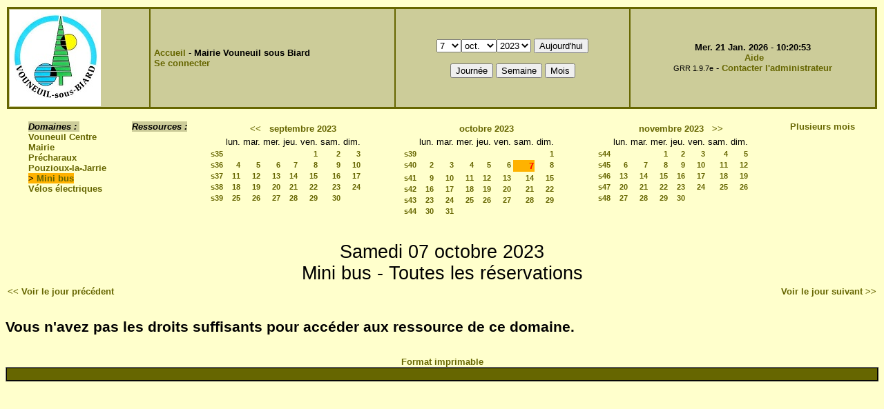

--- FILE ---
content_type: text/html;charset=iso-8859-1
request_url: http://resa.vouneuil-sous-biard.fr/day.php?year=2023&month=10&day=7&area=6&GRR=84527058924daa5d3718094cffb50d43
body_size: 3270
content:
<!DOCTYPE html PUBLIC "-//W3C//DTD XHTML 1.0 Strict//EN" "http://www.w3.org/TR/xhtml1/DTD/xhtml1-strict.dtd"><html>
<head>
<link rel="stylesheet" href="themes/or/css/style.css" type="text/css" />
<link href="include/admin_grr.css" rel="stylesheet" type="text/css" />
<style type="text/css">div#fixe   { position: fixed; bottom: 5%; right: 5%;}</style>
<link rel="SHORTCUT ICON" href="./favicon.ico" />
<title>GRR (Gestion et Réservation de Ressources) &nbsp;: Mairie Vouneuil sous Biard</title>
<meta http-equiv="Content-Type" content="text/html; charset=iso-8859-1" />
<meta name="Robots" content="noindex" />
</head>

<body>
<script src="functions.js" type="text/javascript" ></script><script type="text/javascript" src="clock_fr.js"></script>   <script type="text/javascript">
    chaine_recherche = "Rechercher";
   	function onsubmitForm()
	{
	if(document.pressed == 'a')
	{
  	document.getElementById('day').selectedIndex=20;
		document.getElementById('month').selectedIndex=0;
		document.getElementById('year').selectedIndex=13;
  	var p=location.pathname;
	   	if(!p.match("day.php") && !p.match("week.php") && !p.match("week_all.php") && !p.match("month.php") && !p.match("month_all.php") && !p.match("month_all2.php") && !p.match("year.php"))
    document.getElementById('myform').action ="day.php";
	}
    if(document.pressed == 'd')
      document.getElementById('myform').action ="day.php";
    if(document.pressed == 'w')
    		document.getElementById('myform').action = "week_all.php";
    if(document.pressed == 'm')
    		document.getElementById('myform').action = "month_all.php";
    return true;
		}
		</script>
    
   <table width="100%" border="0">
    <tr>
      <td class="border_banner">
       <table width="100%" border="0">
        <tr>
        <td class="banner"><img src="./images/logo.jpg" class="image" alt="logo" /></td>
<td class="banner">
&nbsp;<a href="day.php?area=1&amp;day=07&amp;year=2023&amp;month=10&GRR=84527058924daa5d3718094cffb50d43">Accueil</a> - <b>Mairie Vouneuil sous Biard</b><br />&nbsp;<a href='login.php?GRR=84527058924daa5d3718094cffb50d43'>Se connecter</a>     </td>
              <td class="banner"  align="center">
           <form id="myform" action="" method="get" onsubmit="return onsubmitForm();"><input type="hidden" name="GRR" value="84527058924daa5d3718094cffb50d43" /><div>
           <select name="day" id="day">
<option>1</option>
<option>2</option>
<option>3</option>
<option>4</option>
<option>5</option>
<option>6</option>
<option selected="selected">7</option>
<option>8</option>
<option>9</option>
<option>10</option>
<option>11</option>
<option>12</option>
<option>13</option>
<option>14</option>
<option>15</option>
<option>16</option>
<option>17</option>
<option>18</option>
<option>19</option>
<option>20</option>
<option>21</option>
<option>22</option>
<option>23</option>
<option>24</option>
<option>25</option>
<option>26</option>
<option>27</option>
<option>28</option>
<option>29</option>
<option>30</option>
<option>31</option>
</select><select name="month" id="month">
<option value="1">janv.</option>
<option value="2">févr.</option>
<option value="3">mars</option>
<option value="4">avril</option>
<option value="5">mai</option>
<option value="6">juin</option>
<option value="7">juil.</option>
<option value="8">août</option>
<option value="9">sept.</option>
<option value="10" selected="selected">oct.</option>
<option value="11">nov.</option>
<option value="12">déc.</option>
</select><select name="year" id="year">
<option value="2013" >2013</option>
<option value="2014" >2014</option>
<option value="2015" >2015</option>
<option value="2016" >2016</option>
<option value="2017" >2017</option>
<option value="2018" >2018</option>
<option value="2019" >2019</option>
<option value="2020" >2020</option>
<option value="2021" >2021</option>
<option value="2022" >2022</option>
<option value="2023"  selected="selected">2023</option>
<option value="2024" >2024</option>
<option value="2025" >2025</option>
<option value="2026" >2026</option>
<option value="2027" >2027</option>
<option value="2028" >2028</option>
</select><input type="hidden" id="area_" name="area" value="6" />		   <input type="submit" value="Aujourd'hui" onclick="document.pressed='a'" />
           <br />
           <br />
           <input type="submit" value="Journée" onclick="document.pressed='d'" />
           <input type="submit" value="Semaine" onclick="document.pressed='w'" />
           <input type="submit" value="Mois" onclick="document.pressed='m'" />
           </div></form>
         </td>
                   <td class="banner" align="center">
      <script type="text/javascript"><!--
new LiveClock();
//--></script><br />&nbsp;<a href='javascript:centrerpopup("http://grr.mutualibre.org/documentation/index.php",800,480,"scrollbars=yes,statusbar=no,resizable=yes")'>Aide</a><br /><span class="small">GRR 1.9.7e</span> - <a href='javascript:centrerpopup("contact.php?cible=contact_administrateur&amp;type_cible=identifiant:non",600,480,"scrollbars=yes,statusbar=no,resizable=yes")' title="Contacter l'administrateur">Contacter l'administrateur</a>         </td>
        </tr>
       </table>
      </td>
     </tr>
    </table>
<table width="100%" cellspacing="15"><tr>
<td>
</td><td><b><i><span class="bground">Domaines&nbsp;:&nbsp;</span></i></b><br /><a href="day.php?year=2023&amp;month=10&amp;day=7&amp;area=1&GRR=84527058924daa5d3718094cffb50d43">Vouneuil Centre </a><br />
<a href="day.php?year=2023&amp;month=10&amp;day=7&amp;area=2&GRR=84527058924daa5d3718094cffb50d43">Mairie</a><br />
<a href="day.php?year=2023&amp;month=10&amp;day=7&amp;area=3&GRR=84527058924daa5d3718094cffb50d43">Précharaux </a><br />
<a href="day.php?year=2023&amp;month=10&amp;day=7&amp;area=4&GRR=84527058924daa5d3718094cffb50d43">Pouzioux-la-Jarrie</a><br />
<b><span class="week">&gt;&nbsp;<a href="day.php?year=2023&amp;month=10&amp;day=7&amp;area=6&GRR=84527058924daa5d3718094cffb50d43">Mini bus</a></span></b><br />
<a href="day.php?year=2023&amp;month=10&amp;day=7&amp;area=7&GRR=84527058924daa5d3718094cffb50d43">Vélos électriques</a><br />
</td><td><b><i><span class="bground">Ressources&nbsp;: </span></i></b><br /></td><td><table border = "0" class="calendar">
<tr><td></td>
<td align="center" valign="top" class="calendarHeader" colspan="7"><a title="Voir les réservations du mois pour toutes les ressources" href="month_all.php?year=2023&amp;month=08&amp;day=1&amp;area=6&GRR=84527058924daa5d3718094cffb50d43">&lt;&lt;</a>&nbsp;&nbsp;&nbsp;<a title="Voir les réservations du mois pour toutes les ressources" href="month_all.php?year=2023&amp;month=09&amp;day=1&amp;area=6&GRR=84527058924daa5d3718094cffb50d43">septembre&nbsp;2023</a></td>
</tr>
<tr><td></td>
<td align="center" valign="top" class="calendarHeader">lun.</td>
<td align="center" valign="top" class="calendarHeader">mar.</td>
<td align="center" valign="top" class="calendarHeader">mer.</td>
<td align="center" valign="top" class="calendarHeader">jeu.</td>
<td align="center" valign="top" class="calendarHeader">ven.</td>
<td align="center" valign="top" class="calendarHeader">sam.</td>
<td align="center" valign="top" class="calendarHeader">dim.</td>
</tr>
<tr ><td class="calendarcol1" align="right" valign="top"><a title="Voir les réservations de la semaine pour toutes les ressources" href="week_all.php?year=2023&amp;month=09&amp;day=1&amp;area=6&GRR=84527058924daa5d3718094cffb50d43">s35</a></td>
<td class="calendar" align="right" valign="top">&nbsp;</td>
<td class="calendar" align="right" valign="top">&nbsp;</td>
<td class="calendar" align="right" valign="top">&nbsp;</td>
<td class="calendar" align="right" valign="top">&nbsp;</td>
<td class="calendar" align="right" valign="top"><a title="Voir toutes les ressources du domaine pour cette journée" href="day.php?year=2023&amp;month=09&amp;day=1&amp;area=6&GRR=84527058924daa5d3718094cffb50d43">1</a></td>
<td class="calendar" align="right" valign="top"><a title="Voir toutes les ressources du domaine pour cette journée" href="day.php?year=2023&amp;month=09&amp;day=2&amp;area=6&GRR=84527058924daa5d3718094cffb50d43">2</a></td>
<td class="calendar" align="right" valign="top"><a title="Voir toutes les ressources du domaine pour cette journée" href="day.php?year=2023&amp;month=09&amp;day=3&amp;area=6&GRR=84527058924daa5d3718094cffb50d43">3</a></td>
</tr>
<tr ><td class="calendarcol1" align="right" valign="top"><a title="Voir les réservations de la semaine pour toutes les ressources" href="week_all.php?year=2023&amp;month=09&amp;day=8&amp;area=6&GRR=84527058924daa5d3718094cffb50d43">s36</a></td>
<td class="calendar" align="right" valign="top"><a title="Voir toutes les ressources du domaine pour cette journée" href="day.php?year=2023&amp;month=09&amp;day=4&amp;area=6&GRR=84527058924daa5d3718094cffb50d43">4</a></td>
<td class="calendar" align="right" valign="top"><a title="Voir toutes les ressources du domaine pour cette journée" href="day.php?year=2023&amp;month=09&amp;day=5&amp;area=6&GRR=84527058924daa5d3718094cffb50d43">5</a></td>
<td class="calendar" align="right" valign="top"><a title="Voir toutes les ressources du domaine pour cette journée" href="day.php?year=2023&amp;month=09&amp;day=6&amp;area=6&GRR=84527058924daa5d3718094cffb50d43">6</a></td>
<td class="calendar" align="right" valign="top"><a title="Voir toutes les ressources du domaine pour cette journée" href="day.php?year=2023&amp;month=09&amp;day=7&amp;area=6&GRR=84527058924daa5d3718094cffb50d43">7</a></td>
<td class="calendar" align="right" valign="top"><a title="Voir toutes les ressources du domaine pour cette journée" href="day.php?year=2023&amp;month=09&amp;day=8&amp;area=6&GRR=84527058924daa5d3718094cffb50d43">8</a></td>
<td class="calendar" align="right" valign="top"><a title="Voir toutes les ressources du domaine pour cette journée" href="day.php?year=2023&amp;month=09&amp;day=9&amp;area=6&GRR=84527058924daa5d3718094cffb50d43">9</a></td>
<td class="calendar" align="right" valign="top"><a title="Voir toutes les ressources du domaine pour cette journée" href="day.php?year=2023&amp;month=09&amp;day=10&amp;area=6&GRR=84527058924daa5d3718094cffb50d43">10</a></td>
</tr>
<tr ><td class="calendarcol1" align="right" valign="top"><a title="Voir les réservations de la semaine pour toutes les ressources" href="week_all.php?year=2023&amp;month=09&amp;day=15&amp;area=6&GRR=84527058924daa5d3718094cffb50d43">s37</a></td>
<td class="calendar" align="right" valign="top"><a title="Voir toutes les ressources du domaine pour cette journée" href="day.php?year=2023&amp;month=09&amp;day=11&amp;area=6&GRR=84527058924daa5d3718094cffb50d43">11</a></td>
<td class="calendar" align="right" valign="top"><a title="Voir toutes les ressources du domaine pour cette journée" href="day.php?year=2023&amp;month=09&amp;day=12&amp;area=6&GRR=84527058924daa5d3718094cffb50d43">12</a></td>
<td class="calendar" align="right" valign="top"><a title="Voir toutes les ressources du domaine pour cette journée" href="day.php?year=2023&amp;month=09&amp;day=13&amp;area=6&GRR=84527058924daa5d3718094cffb50d43">13</a></td>
<td class="calendar" align="right" valign="top"><a title="Voir toutes les ressources du domaine pour cette journée" href="day.php?year=2023&amp;month=09&amp;day=14&amp;area=6&GRR=84527058924daa5d3718094cffb50d43">14</a></td>
<td class="calendar" align="right" valign="top"><a title="Voir toutes les ressources du domaine pour cette journée" href="day.php?year=2023&amp;month=09&amp;day=15&amp;area=6&GRR=84527058924daa5d3718094cffb50d43">15</a></td>
<td class="calendar" align="right" valign="top"><a title="Voir toutes les ressources du domaine pour cette journée" href="day.php?year=2023&amp;month=09&amp;day=16&amp;area=6&GRR=84527058924daa5d3718094cffb50d43">16</a></td>
<td class="calendar" align="right" valign="top"><a title="Voir toutes les ressources du domaine pour cette journée" href="day.php?year=2023&amp;month=09&amp;day=17&amp;area=6&GRR=84527058924daa5d3718094cffb50d43">17</a></td>
</tr>
<tr ><td class="calendarcol1" align="right" valign="top"><a title="Voir les réservations de la semaine pour toutes les ressources" href="week_all.php?year=2023&amp;month=09&amp;day=22&amp;area=6&GRR=84527058924daa5d3718094cffb50d43">s38</a></td>
<td class="calendar" align="right" valign="top"><a title="Voir toutes les ressources du domaine pour cette journée" href="day.php?year=2023&amp;month=09&amp;day=18&amp;area=6&GRR=84527058924daa5d3718094cffb50d43">18</a></td>
<td class="calendar" align="right" valign="top"><a title="Voir toutes les ressources du domaine pour cette journée" href="day.php?year=2023&amp;month=09&amp;day=19&amp;area=6&GRR=84527058924daa5d3718094cffb50d43">19</a></td>
<td class="calendar" align="right" valign="top"><a title="Voir toutes les ressources du domaine pour cette journée" href="day.php?year=2023&amp;month=09&amp;day=20&amp;area=6&GRR=84527058924daa5d3718094cffb50d43">20</a></td>
<td class="calendar" align="right" valign="top"><a title="Voir toutes les ressources du domaine pour cette journée" href="day.php?year=2023&amp;month=09&amp;day=21&amp;area=6&GRR=84527058924daa5d3718094cffb50d43">21</a></td>
<td class="calendar" align="right" valign="top"><a title="Voir toutes les ressources du domaine pour cette journée" href="day.php?year=2023&amp;month=09&amp;day=22&amp;area=6&GRR=84527058924daa5d3718094cffb50d43">22</a></td>
<td class="calendar" align="right" valign="top"><a title="Voir toutes les ressources du domaine pour cette journée" href="day.php?year=2023&amp;month=09&amp;day=23&amp;area=6&GRR=84527058924daa5d3718094cffb50d43">23</a></td>
<td class="calendar" align="right" valign="top"><a title="Voir toutes les ressources du domaine pour cette journée" href="day.php?year=2023&amp;month=09&amp;day=24&amp;area=6&GRR=84527058924daa5d3718094cffb50d43">24</a></td>
</tr>
<tr ><td class="calendarcol1" align="right" valign="top"><a title="Voir les réservations de la semaine pour toutes les ressources" href="week_all.php?year=2023&amp;month=09&amp;day=29&amp;area=6&GRR=84527058924daa5d3718094cffb50d43">s39</a></td>
<td class="calendar" align="right" valign="top"><a title="Voir toutes les ressources du domaine pour cette journée" href="day.php?year=2023&amp;month=09&amp;day=25&amp;area=6&GRR=84527058924daa5d3718094cffb50d43">25</a></td>
<td class="calendar" align="right" valign="top"><a title="Voir toutes les ressources du domaine pour cette journée" href="day.php?year=2023&amp;month=09&amp;day=26&amp;area=6&GRR=84527058924daa5d3718094cffb50d43">26</a></td>
<td class="calendar" align="right" valign="top"><a title="Voir toutes les ressources du domaine pour cette journée" href="day.php?year=2023&amp;month=09&amp;day=27&amp;area=6&GRR=84527058924daa5d3718094cffb50d43">27</a></td>
<td class="calendar" align="right" valign="top"><a title="Voir toutes les ressources du domaine pour cette journée" href="day.php?year=2023&amp;month=09&amp;day=28&amp;area=6&GRR=84527058924daa5d3718094cffb50d43">28</a></td>
<td class="calendar" align="right" valign="top"><a title="Voir toutes les ressources du domaine pour cette journée" href="day.php?year=2023&amp;month=09&amp;day=29&amp;area=6&GRR=84527058924daa5d3718094cffb50d43">29</a></td>
<td class="calendar" align="right" valign="top"><a title="Voir toutes les ressources du domaine pour cette journée" href="day.php?year=2023&amp;month=09&amp;day=30&amp;area=6&GRR=84527058924daa5d3718094cffb50d43">30</a></td>
<td class="calendar" align="right" valign="top">&nbsp;</td>
</tr>
<tr><td>&nbsp;</td></tr></table>
</td><td><table border = "0" class="calendar">
<tr><td></td>
<td align="center" valign="top" class="calendarHeader" colspan="7"><a title="Voir les réservations du mois pour toutes les ressources" href="month_all.php?year=2023&amp;month=10&amp;day=1&amp;area=6&GRR=84527058924daa5d3718094cffb50d43">octobre&nbsp;2023</a></td>
</tr>
<tr><td></td>
<td align="center" valign="top" class="calendarHeader">lun.</td>
<td align="center" valign="top" class="calendarHeader">mar.</td>
<td align="center" valign="top" class="calendarHeader">mer.</td>
<td align="center" valign="top" class="calendarHeader">jeu.</td>
<td align="center" valign="top" class="calendarHeader">ven.</td>
<td align="center" valign="top" class="calendarHeader">sam.</td>
<td align="center" valign="top" class="calendarHeader">dim.</td>
</tr>
<tr ><td class="calendarcol1" align="right" valign="top"><a title="Voir les réservations de la semaine pour toutes les ressources" href="week_all.php?year=2023&amp;month=10&amp;day=1&amp;area=6&GRR=84527058924daa5d3718094cffb50d43">s39</a></td>
<td class="calendar" align="right" valign="top">&nbsp;</td>
<td class="calendar" align="right" valign="top">&nbsp;</td>
<td class="calendar" align="right" valign="top">&nbsp;</td>
<td class="calendar" align="right" valign="top">&nbsp;</td>
<td class="calendar" align="right" valign="top">&nbsp;</td>
<td class="calendar" align="right" valign="top">&nbsp;</td>
<td class="calendar" align="right" valign="top"><a title="Voir toutes les ressources du domaine pour cette journée" href="day.php?year=2023&amp;month=10&amp;day=1&amp;area=6&GRR=84527058924daa5d3718094cffb50d43">1</a></td>
</tr>
<tr ><td class="calendarcol1" align="right" valign="top"><a title="Voir les réservations de la semaine pour toutes les ressources" href="week_all.php?year=2023&amp;month=10&amp;day=8&amp;area=6&GRR=84527058924daa5d3718094cffb50d43">s40</a></td>
<td class="calendar" align="right" valign="top"><a title="Voir toutes les ressources du domaine pour cette journée" href="day.php?year=2023&amp;month=10&amp;day=2&amp;area=6&GRR=84527058924daa5d3718094cffb50d43">2</a></td>
<td class="calendar" align="right" valign="top"><a title="Voir toutes les ressources du domaine pour cette journée" href="day.php?year=2023&amp;month=10&amp;day=3&amp;area=6&GRR=84527058924daa5d3718094cffb50d43">3</a></td>
<td class="calendar" align="right" valign="top"><a title="Voir toutes les ressources du domaine pour cette journée" href="day.php?year=2023&amp;month=10&amp;day=4&amp;area=6&GRR=84527058924daa5d3718094cffb50d43">4</a></td>
<td class="calendar" align="right" valign="top"><a title="Voir toutes les ressources du domaine pour cette journée" href="day.php?year=2023&amp;month=10&amp;day=5&amp;area=6&GRR=84527058924daa5d3718094cffb50d43">5</a></td>
<td class="calendar" align="right" valign="top"><a title="Voir toutes les ressources du domaine pour cette journée" href="day.php?year=2023&amp;month=10&amp;day=6&amp;area=6&GRR=84527058924daa5d3718094cffb50d43">6</a></td>
<td class="week" align="right" valign="top"><a title="Voir toutes les ressources du domaine pour cette journée" href="day.php?year=2023&amp;month=10&amp;day=7&amp;area=6&GRR=84527058924daa5d3718094cffb50d43"><span class="cal_current_day">7</span></a></td>
<td class="calendar" align="right" valign="top"><a title="Voir toutes les ressources du domaine pour cette journée" href="day.php?year=2023&amp;month=10&amp;day=8&amp;area=6&GRR=84527058924daa5d3718094cffb50d43">8</a></td>
</tr>
<tr ><td class="calendarcol1" align="right" valign="top"><a title="Voir les réservations de la semaine pour toutes les ressources" href="week_all.php?year=2023&amp;month=10&amp;day=15&amp;area=6&GRR=84527058924daa5d3718094cffb50d43">s41</a></td>
<td class="calendar" align="right" valign="top"><a title="Voir toutes les ressources du domaine pour cette journée" href="day.php?year=2023&amp;month=10&amp;day=9&amp;area=6&GRR=84527058924daa5d3718094cffb50d43">9</a></td>
<td class="calendar" align="right" valign="top"><a title="Voir toutes les ressources du domaine pour cette journée" href="day.php?year=2023&amp;month=10&amp;day=10&amp;area=6&GRR=84527058924daa5d3718094cffb50d43">10</a></td>
<td class="calendar" align="right" valign="top"><a title="Voir toutes les ressources du domaine pour cette journée" href="day.php?year=2023&amp;month=10&amp;day=11&amp;area=6&GRR=84527058924daa5d3718094cffb50d43">11</a></td>
<td class="calendar" align="right" valign="top"><a title="Voir toutes les ressources du domaine pour cette journée" href="day.php?year=2023&amp;month=10&amp;day=12&amp;area=6&GRR=84527058924daa5d3718094cffb50d43">12</a></td>
<td class="calendar" align="right" valign="top"><a title="Voir toutes les ressources du domaine pour cette journée" href="day.php?year=2023&amp;month=10&amp;day=13&amp;area=6&GRR=84527058924daa5d3718094cffb50d43">13</a></td>
<td class="calendar" align="right" valign="top"><a title="Voir toutes les ressources du domaine pour cette journée" href="day.php?year=2023&amp;month=10&amp;day=14&amp;area=6&GRR=84527058924daa5d3718094cffb50d43">14</a></td>
<td class="calendar" align="right" valign="top"><a title="Voir toutes les ressources du domaine pour cette journée" href="day.php?year=2023&amp;month=10&amp;day=15&amp;area=6&GRR=84527058924daa5d3718094cffb50d43">15</a></td>
</tr>
<tr ><td class="calendarcol1" align="right" valign="top"><a title="Voir les réservations de la semaine pour toutes les ressources" href="week_all.php?year=2023&amp;month=10&amp;day=22&amp;area=6&GRR=84527058924daa5d3718094cffb50d43">s42</a></td>
<td class="calendar" align="right" valign="top"><a title="Voir toutes les ressources du domaine pour cette journée" href="day.php?year=2023&amp;month=10&amp;day=16&amp;area=6&GRR=84527058924daa5d3718094cffb50d43">16</a></td>
<td class="calendar" align="right" valign="top"><a title="Voir toutes les ressources du domaine pour cette journée" href="day.php?year=2023&amp;month=10&amp;day=17&amp;area=6&GRR=84527058924daa5d3718094cffb50d43">17</a></td>
<td class="calendar" align="right" valign="top"><a title="Voir toutes les ressources du domaine pour cette journée" href="day.php?year=2023&amp;month=10&amp;day=18&amp;area=6&GRR=84527058924daa5d3718094cffb50d43">18</a></td>
<td class="calendar" align="right" valign="top"><a title="Voir toutes les ressources du domaine pour cette journée" href="day.php?year=2023&amp;month=10&amp;day=19&amp;area=6&GRR=84527058924daa5d3718094cffb50d43">19</a></td>
<td class="calendar" align="right" valign="top"><a title="Voir toutes les ressources du domaine pour cette journée" href="day.php?year=2023&amp;month=10&amp;day=20&amp;area=6&GRR=84527058924daa5d3718094cffb50d43">20</a></td>
<td class="calendar" align="right" valign="top"><a title="Voir toutes les ressources du domaine pour cette journée" href="day.php?year=2023&amp;month=10&amp;day=21&amp;area=6&GRR=84527058924daa5d3718094cffb50d43">21</a></td>
<td class="calendar" align="right" valign="top"><a title="Voir toutes les ressources du domaine pour cette journée" href="day.php?year=2023&amp;month=10&amp;day=22&amp;area=6&GRR=84527058924daa5d3718094cffb50d43">22</a></td>
</tr>
<tr ><td class="calendarcol1" align="right" valign="top"><a title="Voir les réservations de la semaine pour toutes les ressources" href="week_all.php?year=2023&amp;month=10&amp;day=29&amp;area=6&GRR=84527058924daa5d3718094cffb50d43">s43</a></td>
<td class="calendar" align="right" valign="top"><a title="Voir toutes les ressources du domaine pour cette journée" href="day.php?year=2023&amp;month=10&amp;day=23&amp;area=6&GRR=84527058924daa5d3718094cffb50d43">23</a></td>
<td class="calendar" align="right" valign="top"><a title="Voir toutes les ressources du domaine pour cette journée" href="day.php?year=2023&amp;month=10&amp;day=24&amp;area=6&GRR=84527058924daa5d3718094cffb50d43">24</a></td>
<td class="calendar" align="right" valign="top"><a title="Voir toutes les ressources du domaine pour cette journée" href="day.php?year=2023&amp;month=10&amp;day=25&amp;area=6&GRR=84527058924daa5d3718094cffb50d43">25</a></td>
<td class="calendar" align="right" valign="top"><a title="Voir toutes les ressources du domaine pour cette journée" href="day.php?year=2023&amp;month=10&amp;day=26&amp;area=6&GRR=84527058924daa5d3718094cffb50d43">26</a></td>
<td class="calendar" align="right" valign="top"><a title="Voir toutes les ressources du domaine pour cette journée" href="day.php?year=2023&amp;month=10&amp;day=27&amp;area=6&GRR=84527058924daa5d3718094cffb50d43">27</a></td>
<td class="calendar" align="right" valign="top"><a title="Voir toutes les ressources du domaine pour cette journée" href="day.php?year=2023&amp;month=10&amp;day=28&amp;area=6&GRR=84527058924daa5d3718094cffb50d43">28</a></td>
<td class="calendar" align="right" valign="top"><a title="Voir toutes les ressources du domaine pour cette journée" href="day.php?year=2023&amp;month=10&amp;day=29&amp;area=6&GRR=84527058924daa5d3718094cffb50d43">29</a></td>
</tr>
<tr ><td class="calendarcol1" align="right" valign="top"><a title="Voir les réservations de la semaine pour toutes les ressources" href="week_all.php?year=2023&amp;month=10&amp;day=31&amp;area=6&GRR=84527058924daa5d3718094cffb50d43">s44</a></td>
<td class="calendar" align="right" valign="top"><a title="Voir toutes les ressources du domaine pour cette journée" href="day.php?year=2023&amp;month=10&amp;day=30&amp;area=6&GRR=84527058924daa5d3718094cffb50d43">30</a></td>
<td class="calendar" align="right" valign="top"><a title="Voir toutes les ressources du domaine pour cette journée" href="day.php?year=2023&amp;month=10&amp;day=31&amp;area=6&GRR=84527058924daa5d3718094cffb50d43">31</a></td>
<td class="calendar" align="right" valign="top">&nbsp;</td>
<td class="calendar" align="right" valign="top">&nbsp;</td>
<td class="calendar" align="right" valign="top">&nbsp;</td>
<td class="calendar" align="right" valign="top">&nbsp;</td>
<td class="calendar" align="right" valign="top">&nbsp;</td>
</tr>
<tr><td>&nbsp;</td></tr></table>
</td><td><table border = "0" class="calendar">
<tr><td></td>
<td align="center" valign="top" class="calendarHeader" colspan="7"><a title="Voir les réservations du mois pour toutes les ressources" href="month_all.php?year=2023&amp;month=11&amp;day=1&amp;area=6&GRR=84527058924daa5d3718094cffb50d43">novembre&nbsp;2023</a>&nbsp;&nbsp;&nbsp;<a title="Voir les réservations du mois pour toutes les ressources" href="month_all.php?year=2023&amp;month=12&amp;day=1&amp;area=6&GRR=84527058924daa5d3718094cffb50d43">&gt;&gt;</a></td>
</tr>
<tr><td></td>
<td align="center" valign="top" class="calendarHeader">lun.</td>
<td align="center" valign="top" class="calendarHeader">mar.</td>
<td align="center" valign="top" class="calendarHeader">mer.</td>
<td align="center" valign="top" class="calendarHeader">jeu.</td>
<td align="center" valign="top" class="calendarHeader">ven.</td>
<td align="center" valign="top" class="calendarHeader">sam.</td>
<td align="center" valign="top" class="calendarHeader">dim.</td>
</tr>
<tr ><td class="calendarcol1" align="right" valign="top"><a title="Voir les réservations de la semaine pour toutes les ressources" href="week_all.php?year=2023&amp;month=11&amp;day=1&amp;area=6&GRR=84527058924daa5d3718094cffb50d43">s44</a></td>
<td class="calendar" align="right" valign="top">&nbsp;</td>
<td class="calendar" align="right" valign="top">&nbsp;</td>
<td class="calendar" align="right" valign="top"><a title="Voir toutes les ressources du domaine pour cette journée" href="day.php?year=2023&amp;month=11&amp;day=1&amp;area=6&GRR=84527058924daa5d3718094cffb50d43">1</a></td>
<td class="calendar" align="right" valign="top"><a title="Voir toutes les ressources du domaine pour cette journée" href="day.php?year=2023&amp;month=11&amp;day=2&amp;area=6&GRR=84527058924daa5d3718094cffb50d43">2</a></td>
<td class="calendar" align="right" valign="top"><a title="Voir toutes les ressources du domaine pour cette journée" href="day.php?year=2023&amp;month=11&amp;day=3&amp;area=6&GRR=84527058924daa5d3718094cffb50d43">3</a></td>
<td class="calendar" align="right" valign="top"><a title="Voir toutes les ressources du domaine pour cette journée" href="day.php?year=2023&amp;month=11&amp;day=4&amp;area=6&GRR=84527058924daa5d3718094cffb50d43">4</a></td>
<td class="calendar" align="right" valign="top"><a title="Voir toutes les ressources du domaine pour cette journée" href="day.php?year=2023&amp;month=11&amp;day=5&amp;area=6&GRR=84527058924daa5d3718094cffb50d43">5</a></td>
</tr>
<tr ><td class="calendarcol1" align="right" valign="top"><a title="Voir les réservations de la semaine pour toutes les ressources" href="week_all.php?year=2023&amp;month=11&amp;day=8&amp;area=6&GRR=84527058924daa5d3718094cffb50d43">s45</a></td>
<td class="calendar" align="right" valign="top"><a title="Voir toutes les ressources du domaine pour cette journée" href="day.php?year=2023&amp;month=11&amp;day=6&amp;area=6&GRR=84527058924daa5d3718094cffb50d43">6</a></td>
<td class="calendar" align="right" valign="top"><a title="Voir toutes les ressources du domaine pour cette journée" href="day.php?year=2023&amp;month=11&amp;day=7&amp;area=6&GRR=84527058924daa5d3718094cffb50d43">7</a></td>
<td class="calendar" align="right" valign="top"><a title="Voir toutes les ressources du domaine pour cette journée" href="day.php?year=2023&amp;month=11&amp;day=8&amp;area=6&GRR=84527058924daa5d3718094cffb50d43">8</a></td>
<td class="calendar" align="right" valign="top"><a title="Voir toutes les ressources du domaine pour cette journée" href="day.php?year=2023&amp;month=11&amp;day=9&amp;area=6&GRR=84527058924daa5d3718094cffb50d43">9</a></td>
<td class="calendar" align="right" valign="top"><a title="Voir toutes les ressources du domaine pour cette journée" href="day.php?year=2023&amp;month=11&amp;day=10&amp;area=6&GRR=84527058924daa5d3718094cffb50d43">10</a></td>
<td class="calendar" align="right" valign="top"><a title="Voir toutes les ressources du domaine pour cette journée" href="day.php?year=2023&amp;month=11&amp;day=11&amp;area=6&GRR=84527058924daa5d3718094cffb50d43">11</a></td>
<td class="calendar" align="right" valign="top"><a title="Voir toutes les ressources du domaine pour cette journée" href="day.php?year=2023&amp;month=11&amp;day=12&amp;area=6&GRR=84527058924daa5d3718094cffb50d43">12</a></td>
</tr>
<tr ><td class="calendarcol1" align="right" valign="top"><a title="Voir les réservations de la semaine pour toutes les ressources" href="week_all.php?year=2023&amp;month=11&amp;day=15&amp;area=6&GRR=84527058924daa5d3718094cffb50d43">s46</a></td>
<td class="calendar" align="right" valign="top"><a title="Voir toutes les ressources du domaine pour cette journée" href="day.php?year=2023&amp;month=11&amp;day=13&amp;area=6&GRR=84527058924daa5d3718094cffb50d43">13</a></td>
<td class="calendar" align="right" valign="top"><a title="Voir toutes les ressources du domaine pour cette journée" href="day.php?year=2023&amp;month=11&amp;day=14&amp;area=6&GRR=84527058924daa5d3718094cffb50d43">14</a></td>
<td class="calendar" align="right" valign="top"><a title="Voir toutes les ressources du domaine pour cette journée" href="day.php?year=2023&amp;month=11&amp;day=15&amp;area=6&GRR=84527058924daa5d3718094cffb50d43">15</a></td>
<td class="calendar" align="right" valign="top"><a title="Voir toutes les ressources du domaine pour cette journée" href="day.php?year=2023&amp;month=11&amp;day=16&amp;area=6&GRR=84527058924daa5d3718094cffb50d43">16</a></td>
<td class="calendar" align="right" valign="top"><a title="Voir toutes les ressources du domaine pour cette journée" href="day.php?year=2023&amp;month=11&amp;day=17&amp;area=6&GRR=84527058924daa5d3718094cffb50d43">17</a></td>
<td class="calendar" align="right" valign="top"><a title="Voir toutes les ressources du domaine pour cette journée" href="day.php?year=2023&amp;month=11&amp;day=18&amp;area=6&GRR=84527058924daa5d3718094cffb50d43">18</a></td>
<td class="calendar" align="right" valign="top"><a title="Voir toutes les ressources du domaine pour cette journée" href="day.php?year=2023&amp;month=11&amp;day=19&amp;area=6&GRR=84527058924daa5d3718094cffb50d43">19</a></td>
</tr>
<tr ><td class="calendarcol1" align="right" valign="top"><a title="Voir les réservations de la semaine pour toutes les ressources" href="week_all.php?year=2023&amp;month=11&amp;day=22&amp;area=6&GRR=84527058924daa5d3718094cffb50d43">s47</a></td>
<td class="calendar" align="right" valign="top"><a title="Voir toutes les ressources du domaine pour cette journée" href="day.php?year=2023&amp;month=11&amp;day=20&amp;area=6&GRR=84527058924daa5d3718094cffb50d43">20</a></td>
<td class="calendar" align="right" valign="top"><a title="Voir toutes les ressources du domaine pour cette journée" href="day.php?year=2023&amp;month=11&amp;day=21&amp;area=6&GRR=84527058924daa5d3718094cffb50d43">21</a></td>
<td class="calendar" align="right" valign="top"><a title="Voir toutes les ressources du domaine pour cette journée" href="day.php?year=2023&amp;month=11&amp;day=22&amp;area=6&GRR=84527058924daa5d3718094cffb50d43">22</a></td>
<td class="calendar" align="right" valign="top"><a title="Voir toutes les ressources du domaine pour cette journée" href="day.php?year=2023&amp;month=11&amp;day=23&amp;area=6&GRR=84527058924daa5d3718094cffb50d43">23</a></td>
<td class="calendar" align="right" valign="top"><a title="Voir toutes les ressources du domaine pour cette journée" href="day.php?year=2023&amp;month=11&amp;day=24&amp;area=6&GRR=84527058924daa5d3718094cffb50d43">24</a></td>
<td class="calendar" align="right" valign="top"><a title="Voir toutes les ressources du domaine pour cette journée" href="day.php?year=2023&amp;month=11&amp;day=25&amp;area=6&GRR=84527058924daa5d3718094cffb50d43">25</a></td>
<td class="calendar" align="right" valign="top"><a title="Voir toutes les ressources du domaine pour cette journée" href="day.php?year=2023&amp;month=11&amp;day=26&amp;area=6&GRR=84527058924daa5d3718094cffb50d43">26</a></td>
</tr>
<tr ><td class="calendarcol1" align="right" valign="top"><a title="Voir les réservations de la semaine pour toutes les ressources" href="week_all.php?year=2023&amp;month=11&amp;day=29&amp;area=6&GRR=84527058924daa5d3718094cffb50d43">s48</a></td>
<td class="calendar" align="right" valign="top"><a title="Voir toutes les ressources du domaine pour cette journée" href="day.php?year=2023&amp;month=11&amp;day=27&amp;area=6&GRR=84527058924daa5d3718094cffb50d43">27</a></td>
<td class="calendar" align="right" valign="top"><a title="Voir toutes les ressources du domaine pour cette journée" href="day.php?year=2023&amp;month=11&amp;day=28&amp;area=6&GRR=84527058924daa5d3718094cffb50d43">28</a></td>
<td class="calendar" align="right" valign="top"><a title="Voir toutes les ressources du domaine pour cette journée" href="day.php?year=2023&amp;month=11&amp;day=29&amp;area=6&GRR=84527058924daa5d3718094cffb50d43">29</a></td>
<td class="calendar" align="right" valign="top"><a title="Voir toutes les ressources du domaine pour cette journée" href="day.php?year=2023&amp;month=11&amp;day=30&amp;area=6&GRR=84527058924daa5d3718094cffb50d43">30</a></td>
<td class="calendar" align="right" valign="top">&nbsp;</td>
<td class="calendar" align="right" valign="top">&nbsp;</td>
<td class="calendar" align="right" valign="top">&nbsp;</td>
</tr>
<tr><td>&nbsp;</td></tr></table>
</td><td><a title="Voir les réservations sur plusieurs mois pour toutes les ressources du domaine" href="year.php?area=6&GRR=84527058924daa5d3718094cffb50d43">Plusieurs mois</a></td></tr></table><div class="titre_planning">Samedi 07 octobre 2023<br />Mini bus - Toutes les réservations</div>
<table width="100%"><tr>
<td>
<a href="day.php?year=2023&amp;month=10&amp;day=06&amp;area=6&GRR=84527058924daa5d3718094cffb50d43">&lt;&lt; Voir le jour précédent</a></td>
<td align="right"><a href="day.php?year=2023&amp;month=10&amp;day=08&amp;area=6&GRR=84527058924daa5d3718094cffb50d43">Voir le jour suivant &gt;&gt;</a></td>
</tr></table>
<table cellspacing="0" border="1" width="100%"><tr>
<th style="width:5%;">&nbsp;</th><br /><h1>Vous n'avez pas les droits suffisants pour accéder aux ressource de ce domaine.</h1><br /><div class="format_imprimable"><a href="/day.php?year=2023&amp;month=10&amp;day=7&amp;area=6&amp;GRR=84527058924daa5d3718094cffb50d43&amp;pview=1&GRR=84527058924daa5d3718094cffb50d43"  target="_blank">Format imprimable</a></div></body>
</html>